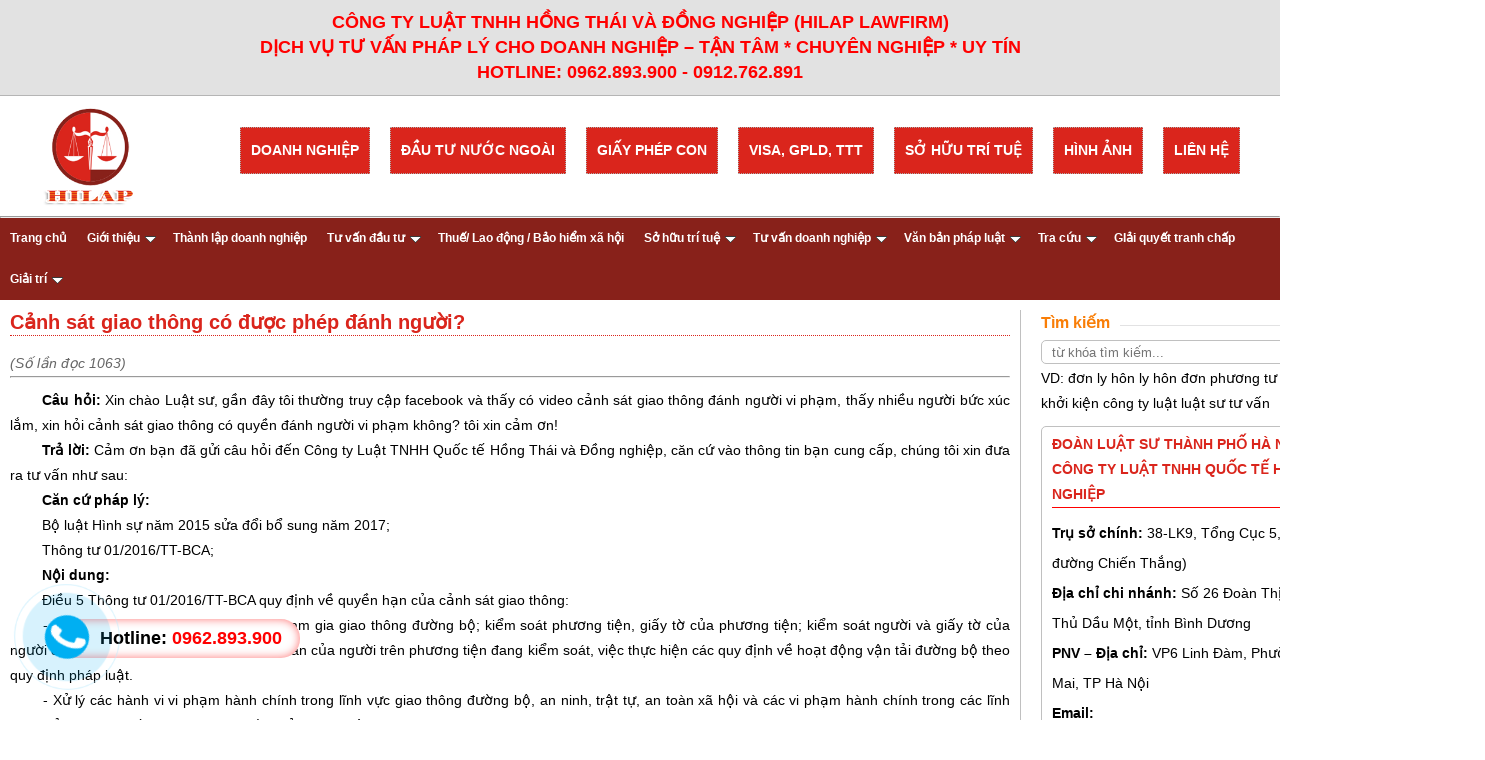

--- FILE ---
content_type: text/html; charset=utf-8
request_url: http://dangkythanhlapdoanhnghiep.com/tin-chi-tiet/51880/Canh-sat-giao-thong-co-duoc-phep-danh-nguoi.aspx
body_size: 109559
content:

<!DOCTYPE html PUBLIC "-//W3C//DTD XHTML 1.0 Transitional//EN" "http://www.w3.org/TR/xhtml1/DTD/xhtml1-transitional.dtd">
<html xmlns="http://www.w3.org/1999/xhtml">
    <head id="Head1"><link href="../../App_Themes/Default/Default.css" type="text/css" rel="stylesheet" /><link rel="SHORTCUT ICON" href="/Images/star.png" /><link rel="stylesheet" type="text/css" href="/css/jqueryslidemenu.css" /><link rel="stylesheet" type="text/css" href="/css/detail.css?v=nkso1.11" />
        <!--[if lte IE 7]>
        <style type="text/css">
        html .jqueryslidemenu{height: 1%;} /*Holly Hack for IE7 and below*/
        </style>
        <![endif]-->
        <script type="text/javascript" src="/js/Fade/jquery.min.js"></script>
        <script type="text/javascript" src="/js/jqueryslidemenu.js"></script>
        <link rel="stylesheet" href="/css/form.css?v=nkso1.11" type="text/css" /><link rel="stylesheet" href="/css/layout.css?v=nkso1.11" type="text/css" /><link rel="stylesheet" href="/css/phone.css?v=nkso1.11" type="text/css" /><meta name="description" content="CÔNG TY LUẬT TNHH QUỐC TẾ HỒNG THÁI VÀ ĐỒNG NGHIỆP TRÂN TRỌNG!" /><meta name="keywords" content="Cảnh sát giao thông có được phép đánh người?" /><title>
	Công ty luật Quốc Tế Hồng Thái và Đồng Nghiệp - Cảnh sát giao thông có được phép đánh người?
</title></head>
    <body id="top">
        <form method="post" action="./Canh-sat-giao-thong-co-duoc-phep-danh-nguoi.aspx" id="form1">
<div class="aspNetHidden">
<input type="hidden" name="__EVENTTARGET" id="__EVENTTARGET" value="" />
<input type="hidden" name="__EVENTARGUMENT" id="__EVENTARGUMENT" value="" />
<input type="hidden" name="__VIEWSTATE" id="__VIEWSTATE" value="/[base64]/[base64]/[base64]/[base64]/[base64]/[base64]/[base64]/[base64]/biBwaMawxqFuZyB0aeG7h24sIG5nxrDhu51pIMSRaeG7gXUga2hp4buDbiBwaMawxqFuZyB0aeG7h24gaG/hurdjIG5o4buvbmcgbmfGsOG7nWkgdHLDqm4gcGjGsMahbmcgdGnhu4duIGtoaSBjw7MgaMOgbmggdmkgdmkgcGjhuqFtIHBow6FwIGx14bqtdCwgZ2nhuqV5IHThu50gbGnDqm4gcXVhbiDEkeG6v24gaG/[base64]/[base64]/huqFuIMSRxrDhu51uZyBuaOG6pXQgxJHhu4tuaCwgcGjDom4gbOG6oWkgbHXhu5NuZywgcGjDom4gbOG6oWkgdHV54bq/biB2w6AgbsahaSB04bqhbSBk4burbmcgcGjGsMahbmcgdGnhu4duLCDEkeG7lyBwaMawxqFuZyB0aeG7h24ga2hpIHjhuqN5IHJhIMO5biB04bqvYyBnaWFvIHRow7RuZyBob+G6t2MgY8OzIHnDqnUgY+G6p3UgY+G6p24gdGhp4bq/dCBraMOhYyB24buBIGLhuqNvIMSR4bqjbSBhbiBuaW5oLCB0cuG6rXQgdOG7sSwgYW4gdG/[base64]/[base64]/[base64]/[base64]/dCB0cmFuaCBjaOG6pXAgduG7gSBjaOG7qW5nIGtob8OhbiA/[base64]/[base64]/dCB0cmFuaCBjaOG6pXAgduG7gSBjaOG7qW5nIGtob8OhbiA/[base64]/[base64]/[base64]/IHRodSBuaOG6rXAgZG9hbmggbmdoaeG7h3AgdOG7qyBuZ8OgeQ0KMS8xMC8yMDI1LiDEkOG7gyBnacO6cCBjw6FjIGRvYW5oIG5naGnhu4dwIHRyw6FuaCBn4bq3cCBwaOG6o2kgbmjhu69uZyBzYWkgc8OzdCB0cm9uZyBxdcOhDQp0csOsbmggdMOtbmggdGh14bq/[base64]/EjA0OjU2IHwgMjMvMDcvMjAyNYQBICBRdXkgxJHhu4tuaCBt4bubaSB24buBIHBoxrDGoW5nIHBow6FwIHTDrW5oIHRodeG6vyB0aHUgbmjhuq1wIGRvYW5oIG5naGnhu4dwIHRyb25nIEx14bqtdA0KdGh14bq/[base64]/[base64]/[base64]/huqF0IMSR4buZbmcgdGhlbyBsdeG6rXQgY2h1ecOqbiBuZ8Ogbmggc+G6vQ0KcGjhuqNpIHRp4bq/[base64]/[base64]/[base64]/DoW4gdGhlbyBxdXkgxJHhu4tuaCBoaeG7h24gaMOgbmiKAUPDoWMgaMOgbmggdmkgYuG7iyBuZ2hpw6ptIGPhuqVtIHRyb25nIGhv4bqhdCDEkeG7mW5nIHbhu4EgY2jhu6luZyBraG/[base64]/[base64]/[base64]/[base64]/[base64]/hu5pDIE5HT8OASXBOR0jhu4ogxJDhu4pOSCA3MC8yMDIzL07EkC1DUCBUSOG7piBU4bukQyBD4bqkUCBHSeG6pFkgUEjDiVAgTEFPIMSQ4buYTkcgQ0hPIE5Hxq/[base64]" />
</div>

<script type="text/javascript">
//<![CDATA[
var theForm = document.forms['form1'];
if (!theForm) {
    theForm = document.form1;
}
function __doPostBack(eventTarget, eventArgument) {
    if (!theForm.onsubmit || (theForm.onsubmit() != false)) {
        theForm.__EVENTTARGET.value = eventTarget;
        theForm.__EVENTARGUMENT.value = eventArgument;
        theForm.submit();
    }
}
//]]>
</script>


<script src="/WebResource.axd?d=_PUEv05L_JI5Q_QLcrPybPyjScOXBcLgYrQp5ep7k7xNo-mQ9VuLoyL_w01a-05E--QpSOsY8D_1e6vlC8IuzU3zNVBMqJs8GMSRehocB1U1&amp;t=637639183683537338" type="text/javascript"></script>


<script src="/ScriptResource.axd?d=HZ49HRo_rMTAP5SMkw0AG6CU57337YoJrwSkdSLNRgTM1F8SBjpOamoFGj0H8D8rHhL2PIzdzO4k13kyEDFYGZI9_REVRpVuAnpqg-zZaFQVOzNDIZvLolKDUv-r-pmiPeqn-LxUwDENKz_Cz8VydhLCEqHkzVXfkBB4mCSB0OHFADh8X-LzNKJe7-ctqq9X0&amp;t=1156b909" type="text/javascript"></script>
<script type="text/javascript">
//<![CDATA[
if (typeof(Sys) === 'undefined') throw new Error('ASP.NET Ajax client-side framework failed to load.');
//]]>
</script>

<script src="/ScriptResource.axd?d=tApz8aSISWJKzggN9JDNYHGaNOW37ondGOjBNNssqE9TUOGzlyi0PCPmAS_sl6A2icp4SVOtt2rSat_-U2oyiifKhk6DRSEcNNSHddkIqtT_4CvoSzdk-xt5jKLUp3grXdLpd3hgLgB7G-iHCJX5tr05JAT0kXuTg1Rc_FG8yJLqT0dejEugeBtJdVdjMwLZ0&amp;t=1156b909" type="text/javascript"></script>
<script src="/ScriptResource.axd?d=UPp2DQgOhVumfBjvuZfxftwTgV-MOKa7_NPDq3bfAEeB5KWihNzOXjqGoANUBEhTAgK2diBg2tPQNQkLFFqcB9Q4jfIEhIn_-aOTfgFyVRfnSviHNoKe6LRSgqXwwICaz6gcuQCqOkiKWjaaZm5tq5Ucm4FBJDPllWMM5DPJC2M1&amp;t=2e070b50" type="text/javascript"></script>
<script src="/ScriptResource.axd?d=SPS8oEZaAHk22m04Vg5yaRg4Xxqwpkpj3sVnda_zjZFuEyU7xe9EmdGWShvZrsj1nkSA-eGyjJ_ZEwoYaaPB27ht1raCnNT2oTT1gU-nmu5AmzqIM6V7XU96KLKNu_C17qh_9HSWNkb5O4vkYofYeu4L-hinTvlFXPXmCwyHZWU1&amp;t=2e070b50" type="text/javascript"></script>
<div class="aspNetHidden">

	<input type="hidden" name="__VIEWSTATEGENERATOR" id="__VIEWSTATEGENERATOR" value="C970ACA5" />
	<input type="hidden" name="__EVENTVALIDATION" id="__EVENTVALIDATION" value="/wEdAAQnOngm0/YYtusP/i/vxulKovPejZE4nU0GNXhB4LWsUQZGrY2wH99HQY1h8ZuQitihqACpBnWGWUYz0ekzKya/DvehR2buI+MFo554TK/WoeAY1rB0O+m69asDebfFLyU=" />
</div>
            <script type="text/javascript">
//<![CDATA[
Sys.WebForms.PageRequestManager._initialize('ctl00$ScriptManager1', 'form1', [], [], [], 90, 'ctl00');
//]]>
</script>

            <div style="position:fixed;left: -20px;bottom:20px;width:150px;height:150px;z-index: 999999;">
                <div class="divSDT_L"><span style="color:#000">Hotline:</span> 0962.893.900</div>
                <div class="phonering-alo-phone phonering-alo-green phonering-alo-show" id="phonering-alo-phoneIcon">
                    <div class="phonering-alo-ph-circle"></div>
                    <div class="phonering-alo-ph-circle-fill"></div>
                    <a href="tel:0962893900" class="pps-btn-img">
                        <div class="phonering-alo-ph-img-circle"></div>
                    </a>
                </div>
            </div>
            <div class="divSloganTop">            
                CÔNG TY LUẬT TNHH HỒNG THÁI VÀ ĐỒNG NGHIỆP (HILAP LAWFIRM)
                <br />
                DỊCH VỤ TƯ VẤN PHÁP LÝ CHO DOANH NGHIỆP – TẬN TÂM * CHUYÊN NGHIỆP * UY TÍN
                <br />
                HOTLINE: 0962.893.900 - 0912.762.891
            </div>
            <div style="background-color: #fff !important;">
                <div id="divHeader">            
                    <div style="width:1200px;margin:0 auto">
                        <table border="0" cellpadding="0" cellspacing="0" width="100%">
                            <tr>
                                <td style="width:200px;padding-top: 10px;">
                                    <a href="/home_page.aspx"><img src="/images/logo.png" height="100px" /></a>                                                       
                                </td>
                                <td>
                                    <div class="divNhaccu" style="margin-right:0px">
                                        <a href="/Contact/Contact.aspx">LIÊN HỆ</a>
                                    </div>
                                    <div class="divNhaccu">
                                        <a href="/Picture/1/thu-vien-anh.aspx">HÌNH ẢNH</a>
                                    </div> 
                                     <div class="divNhaccu">
                                        <a href="/Info/22/So-huu-tri-tue.aspx">SỞ HỮU TRÍ TUỆ</a>
                                    </div>                                     
                                    <div class="divNhaccu">
                                        <a href="#">VISA, GPLD, TTT</a>
                                    </div>
                                    <div class="divNhaccu">
                                        <a href="/Info/6/Tu-van-doanh-nghiep.aspx">GIẤY PHÉP CON</a>
                                    </div>
                                    <div class="divNhaccu">
                                        <a href="/Info/23/Tu-van-dau-tu.aspx">ĐẦU TƯ NƯỚC NGOÀI</a>
                                    </div>
                                    <div class="divNhaccu">
                                        <a href="/Info/30/Thanh-lap-doanh-nghiep.aspx">DOANH NGHIỆP</a>                                                
                                    </div>	                             
                                </td>                                  
                            </tr>                   
                        </table>       
                    </div>          
                    <div style="padding-top:10px;text-align:right">                        
                        <hr />
                        <div id="myslidemenu" class="jqueryslidemenu">
                            <ul>
                                <li><a href="/trang-chu.aspx">Trang chủ</a></li><li><a href="/Info/1/Gioi-thieu.aspx">Giới thiệu</a><ul><li><a href="/Info/1/12/Lich-su-hinh-thanh.aspx">Lịch sử hình thành</a></li><li><a href="/Info/1/21/Chinh-sach-cong-ty.aspx">Chính sách công ty</a></li><li><a href="/Info/1/22/Thu-moi-hop-tac.aspx">Thư mời hợp tác</a></li><li><a href="/Info/1/33/Muc-tieu-hoat-dong.aspx">Mục tiêu hoạt động</a></li><li><a href="/Info/1/48/Thu-chuc-mung.aspx">Thư chúc mừng</a></li><li><a href="/Info/1/61/Van-ban-phap-luat-tieng-anh.aspx">Văn bản pháp luật tiếng anh</a></li><li><a href="/Info/1/65/Dang-ky-cac-quyen-SHTT-khac.aspx">Đăng ký các quyền SHTT khác</a></li><li><a href="/Info/1/70/Thanh-lap-doanh-nghiep.aspx">Thành lập doanh nghiệp</a></li><li><a href="/Info/1/71/.aspx"></a></li><li><a href="/Info/1/73/TUYEN-DUNG.aspx">TUYỂN DỤNG</a></li></ul></li><li><a href="/Info/30/Thanh-lap-doanh-nghiep.aspx">Thành lập doanh nghiệp</a></li><li><a href="/Info/23/Tu-van-dau-tu.aspx">Tư vấn đầu tư</a><ul><li><a href="/Info/23/49/Thay-doi-noi-dung-dang-ky-doanh-nghiep.aspx">Thay đổi nội dung đăng ký doanh nghiệp</a></li><li><a href="/Info/23/67/Thanh-lap-doanh-nghiep.aspx">Thành lập doanh nghiệp</a></li><li><a href="/Info/23/68/Dau-tu-nuoc-ngoai.aspx">Đầu tư nước ngoài</a></li></ul></li><li><a href="/Info/27/Thue--Lao-dong---Bao-hiem-xa-hoi.aspx">Thuế/ Lao động / Bảo hiểm xã hội</a></li><li><a href="/Info/22/So-huu-tri-tue.aspx">Sở hữu trí tuệ</a><ul><li><a href="/Info/22/54/Dang-ky-nhan-hieu.aspx">Đăng ký nhãn hiệu</a></li><li><a href="/Info/22/63/Dang-ky-ban-quyen-tac-gia.aspx">Đăng ký bản quyền tác giả</a></li></ul></li><li><a href="/Info/6/Tu-van-doanh-nghiep.aspx">Tư vấn doanh nghiệp</a><ul><li><a href="/Info/6/1/Dich-vu-ke-toan.aspx">Dịch vụ kế toán</a></li><li><a href="/Info/6/13/Khac-dau.aspx">Khắc dấu</a></li><li><a href="/Info/6/17/Tu-van-phap-luat-dan-su.aspx">Tư vấn pháp luật dân sự</a></li><li><a href="/Info/6/19/In-hoa-don.aspx">In hóa đơn</a></li><li><a href="/Info/6/36/Cap-giay-phep-kinh-doanh.aspx">Cấp giấy phép kinh doanh</a></li><li><a href="/Info/6/47/Cong-bo.aspx">Công bố</a></li><li><a href="/Info/6/69/Soan-thao-hop-dong.aspx">Soạn thảo hợp đồng</a></li></ul></li><li><a href="/Info/28/Van-ban-phap-luat.aspx">Văn bản pháp luật</a><ul><li><a href="/Info/28/30/Van-ban-tieng-Viet.aspx">Văn bản tiếng Việt</a></li><li><a href="/Info/28/51/Van-ban-tieng-anh.aspx">Văn bản tiếng anh</a></li><li><a href="/Info/28/60/Van-ban-phap-luat-tieng-viet.aspx">Văn bản pháp luật tiếng việt</a></li><li><a href="/Info/28/62/Van-ban-phap-luat-tieng-anh.aspx">Văn bản pháp luật tiếng anh</a></li><li><a href="/Info/28/72/Tu-sach-dien-tu.aspx">Tủ sách điện tử</a></li></ul></li><li><a href="/Info/7/Tra-cuu-.aspx">Tra cứu </a><ul><li><a href="/Info/7/34/Ban-tin-phap-luat.aspx">Bản tin pháp luật</a></li><li><a href="/Info/7/64/An-le--Ban-an--quyet-dinh-cua-Toa-an.aspx">Án lệ; Bản án, quyết định của Tòa án</a></li></ul></li><li><a href="/Info/25/GIai-quyet-tranh-chap-.aspx">GIải quyết tranh chấp </a></li><li><a href="/Info/26/Giai-tri.aspx">Giải trí</a><ul><li><a href="/Info/26/52/Tho-van-Luat-su.aspx">Thơ văn Luật sư</a></li><li><a href="/Info/26/53/Tan-man-va-binh-luan.aspx">Tản mạn và bình luận</a></li></ul></li>                    
                            </ul>
                            <br style="clear: left" />
                        </div>
                        
                        
                    </div>           
                </div>            
                <div class="wrapper col4">
                  <div id="container" style="padding:0px 10px 0px 10px">
                     <table width="100%" cellpadding="0" cellspacing="0" style="margin-top:10px">
                        <tr>
                            <td valign="top" style="border-right: solid 1px silver;padding-right: 10px;">
                                
    <style>
        #noidung {
            padding: 10px 0;
            font-size: 14px;
            font-family:Arial;
            color:#000 !important;
        }
        #noidung img{
            width:100% !important;
            height:auto !important;
        }
        .mucluc{
            background-color: #f1f1f1;
            padding: 10px 10px 10px 20px;
            border: solid 1px #fbb331;
            border-radius: 25px;
            margin-bottom: 20px;
            width: 60%;
        }
        #tableofcontents
        {
        	border-top: solid 1px #c1c1c1;
        }
        h1 {
            font-size: 18px;
            font-weight: bold !important;
        }
        h2 {
            font-size: 16px;
            font-weight: bold !important;
        }
        h3 {
            font-size: 15px;
            font-weight: bold !important;
        }
        .divTuvan{
            background-color: #da251c;
            text-align: center;
            font-size: 18px;
            color: #fff;
            padding: 5px;
            border-radius: 25px;
            cursor: pointer;
        }
        .ratingStar {
            font-size: 0pt;
            width: 30px;
            height: 30px;
            margin: 5px;
            padding: 5px;
            cursor: pointer;
            display: block;
            background-repeat: no-repeat;
        }

        .filledRatingStar {
            background-image: url(/Images/Stars/FilledStar.png);
        }

        .emptyRatingStar {
            background-image: url(/Images/Stars/EmptyStar.png);
        }

        .savedRatingStar {
            background-image: url(/Images/Stars/SavedStar.png);
        }
        #ContentPlaceMain_RatingInfo
        {
        	float:right;
        }        
    </style>
    <h1 style="font-size: 20px;padding-bottom: 0px;">Cảnh sát giao thông có được phép đánh người?</h1>
    <i style="color:#666">(Số lần đọc 1063)</i> 
    <hr /> 
    <div id="noidung" style="margin-bottom:20px;">
        <span id="ContentPlaceMain_lblMota" style="font-weight:bold;"></span>
        
        <div style="text-align: justify;"><span class="Apple-tab-span" style="white-space:pre">	</span><b>Câu hỏi:</b> Xin chào Luật sư, gần đây tôi thường truy cập facebook và thấy có video cảnh sát giao thông đánh người vi phạm, thấy nhiều người bức xúc lắm, xin hỏi cảnh sát giao thông có quyền đánh người vi phạm không? tôi xin cảm ơn!</div><div style="text-align: justify;"><span class="Apple-tab-span" style="white-space:pre">	</span><b>Trả lời:</b> Cảm ơn bạn đã gửi câu hỏi đến Công ty Luật TNHH Quốc tế Hồng Thái và Đồng nghiệp, căn cứ vào thông tin bạn cung cấp, chúng tôi xin đưa ra tư vấn như sau:</div><div style="text-align: justify;"><span class="Apple-tab-span" style="white-space:pre">	</span><b>Căn cứ pháp lý:</b></div><div style="text-align: justify;"><span class="Apple-tab-span" style="white-space:pre">	</span><a href="http://www.luathongthai.com/trang-chu.aspx">Bộ luật Hình sự năm 2015 sửa đổi bổ sung năm 2017</a>;</div><div style="text-align: justify;"><span class="Apple-tab-span" style="white-space:pre">	</span><a href="/home_page.aspx">Thông tư 01/2016/TT-BCA</a>;</div><div style="text-align: justify;"><span class="Apple-tab-span" style="white-space:pre">	</span><b>Nội dung:</b></div><div style="text-align: justify;"><span class="Apple-tab-span" style="white-space:pre">	</span>Điều 5 Thông tư 01/2016/TT-BCA quy định về quyền hạn của cảnh sát giao thông:</div><div style="text-align: justify; "><span class="Apple-tab-span" style="white-space:pre">	</span>- Được dừng các phương tiện đang tham gia giao thông đường bộ; kiểm soát phương tiện, giấy tờ của phương tiện; kiểm soát người và giấy tờ của người điều khiển phương tiện, giấy tờ tùy thân của người trên phương tiện đang kiểm soát, việc thực hiện các quy định về hoạt động vận tải đường bộ theo quy định pháp luật.</div><div style="text-align: justify; "><span class="Apple-tab-span" style="white-space:pre">	</span>- Xử lý các hành vi vi phạm hành chính trong lĩnh vực giao thông đường bộ, an ninh, trật tự, an toàn xã hội và các vi phạm hành chính trong các lĩnh vực quản lý Nhà nước khác theo quy định của pháp luật.</div><div style="text-align: justify; "><span class="Apple-tab-span" style="white-space:pre">	</span>- Được áp dụng các biện pháp ngăn chặn và bảo đảm cho việc xử lý vi phạm hành chính theo quy định của pháp luật; tạm giữ giấy phép lái xe, giấy đăng ký xe và giấy tờ khác có liên quan đến phương tiện, người điều khiển phương tiện hoặc những người trên phương tiện khi có hành vi vi phạm pháp luật, giấy tờ liên quan đến hoạt động vận tải để bảo đảm cho việc thi hành quyết định xử phạt vi phạm hành chính theo quy định của pháp luật.</div><div style="text-align: justify; "><span class="Apple-tab-span" style="white-space:pre">	</span>- Được yêu cầu cơ quan, đơn vị, tổ chức, cá nhân phối hợp, hỗ trợ giải quyết tai nạn giao thông; ùn tắc, cản trở giao thông hoặc trường hợp khác gây mất trật tự, an toàn giao thông.</div><div style="text-align: justify; "><span class="Apple-tab-span" style="white-space:pre">	</span>- Được sử dụng vũ khí, công cụ hỗ trợ và phương tiện, thiết bị kỹ thuật nghiệp vụ theo quy định của pháp luật.</div><div style="text-align: justify; "><span class="Apple-tab-span" style="white-space:pre">	</span>- Được trưng dụng các loại phương tiện giao thông; phương tiện thông tin liên lạc; các phương tiện, thiết bị kỹ thuật khác của cơ quan, tổ chức, cá nhân và người điều khiển, sử dụng các phương tiện, thiết bị đó theo quy định của pháp luật.</div><div style="text-align: justify; "><span class="Apple-tab-span" style="white-space:pre">	</span>- Tạm thời đình chỉ người và phương tiện đi lại ở một số đoạn đường nhất định, phân lại luồng, phân lại tuyến và nơi tạm dừng phương tiện, đỗ phương tiện khi xảy ra ùn tắc giao thông hoặc có yêu cầu cần thiết khác về bảo đảm an ninh, trật tự, an toàn xã hội.</div><div style="text-align: justify; "><span class="Apple-tab-span" style="white-space:pre">	</span>- Thực hiện các quyền hạn khác theo quy định của pháp luật.</div><div style="text-align: center;"><img src="/Upload/Luathongthai-dau-tu-nuoc-ngoai.jpg" alt="Luathongthai-dau-tu-nuoc-ngoai.jpg"></div><div style="text-align: center;"><br></div><div style="text-align: justify; "><span class="Apple-tab-span" style="white-space:pre">	</span><b>Như vậy</b>, về cơ bản cảnh sát giao thông không có quyền đánh người vi phạm, tuy nhiên, cảnh sát giao thông có thể dùng vũ lực khi người vi phạm chống đối và có hành vi gây nguy hại đến sức khỏe, tính mạng và đe dọa đến lợi ích xã hội trong trường hợp áp dụng các biện pháp ngăn chặn và bảo đảm cho việc xử lý vi phạm hành chính theo quy định của pháp luật và phải ngừng ngay hành vi sử dụng vũ lực đó khi đã ngăn chặn được hành vi chống đối hoặc đe dọa gây nguy hại.</div><div style="text-align: justify; "><span class="Apple-tab-span" style="white-space:pre">	</span>Trong trường hợp hành vi sử dụng vũ lực đủ điều kiện cấu thành tội phạm thì có thể bị truy cứu trách nhiệm hình sự theo quy định tại Bộ luật Hình sự năm 2015 sửa đổi bổ sung năm 2017.</div><div style="text-align: justify; "><span class="Apple-tab-span" style="white-space:pre">	</span>Trên đây là tư vấn của chúng tôi về vấn đề của bạn, mọi thắc mắc vui lòng liên hệ <b><font color="#ff0000">1900.6248</font></b>, xin cảm ơn!</div><div style="text-align: justify; "><div style="margin: 0px; padding: 0px; font-family: 'Open Sans', serif; font-size: 14px; line-height: 23px; text-align: start;"><font color="#800080" style="margin: 0px; padding: 0px;"><span class="Apple-tab-span" style="white-space:pre">	</span>CÔNG TY LUẬT TNHH QUỐC TẾ HỒNG THÁI VÀ ĐỒNG NGHIỆP TRÂN TRỌNG!</font></div><div style="margin: 0px; padding: 0px; font-family: 'Open Sans', serif; font-size: 14px; line-height: 23px; text-align: start;"><span class="Apple-tab-span" style="white-space:pre">	</span>Để có ý kiến tư vấn chính xác và cụ thể hơn, Quý vị vui lòng liên hệ với các Luật sư chuyên gia của Công ty Luật TNHH Quốc tế Hồng Thái và Đồng Nghiệp qua Tổng đài tư vấn pháp luật&nbsp;<font size="4" color="#ff0000" style="margin: 0px; padding: 0px;"><b style="margin: 0px; padding: 0px;">19006248</b></font>&nbsp;hoặc E-mail:&nbsp;<font color="#0000ff" size="4" style="margin: 0px; padding: 0px;">luathongthai@gmail.com</font></div><div style="margin: 0px; padding: 0px; font-family: 'Open Sans', serif; font-size: 14px; line-height: 23px; text-align: start;"><span class="Apple-tab-span" style="white-space:pre">	</span>Trụ sở chính:&nbsp;</div><div style="margin: 0px; padding: 0px; font-family: 'Open Sans', serif; font-size: 14px; line-height: 23px; text-align: start;"><span class="Apple-tab-span" style="white-space:pre">	</span>LK9-38 Tổng cục 5, Tân Triều, Hà Nội (cuối đường Chiến Thắng, Thanh Xuân)</div><div style="margin: 0px; padding: 0px; font-family: 'Open Sans', serif; font-size: 14px; line-height: 23px; text-align: start;"><br style="margin: 0px; padding: 0px;"></div><div style="margin: 0px; padding: 0px; font-family: 'Open Sans', serif; font-size: 14px; line-height: 23px; text-align: start;">Có thể bạn quan tâm:</div><div style="margin: 0px; padding: 0px; font-family: 'Open Sans', serif; font-size: 14px; line-height: 23px; text-align: start;"><table id="ContentPlaceMain_dataListOther" cellspacing="0" style="margin: 0px; padding: 0px; color: rgb(0, 0, 0); font-size: 14px; width: 1000px; border-collapse: collapse;"><tbody style="margin: 0px; padding: 0px;"><tr style="margin: 0px; padding: 0px;"><td align="justify" valign="top" style="margin: 0px; padding: 0px;"><div class="leftThumb" style="margin: 0px; padding: 0px 5px 0px 0px; float: left;"><div class="thumbNews" style="margin: 0px; padding: 5px; border: 1px solid silver; text-align: center; vertical-align: middle; border-radius: 5px;"><a id="ContentPlaceMain_dataListOther_hplImages_0" title="Đặc điểm pháp lý của hợp đồng mua bán hàng hóa ?" href="/Info/25/25/1485/Dac-diem-phap-ly-cua-hop-dong-mua-ban-hang-hoa-.aspx" style="margin: 0px; padding: 0px; outline: none; text-decoration: none; color: rgb(218, 37, 28);"><img border="0" width="120px" height="90" src="/NewsData/050218102039.jpg" style="margin: 0px; padding: 0px; border: 0px; max-width: 720px; height: auto !important;"></a></div></div><a id="ContentPlaceMain_dataListOther_hplNews_0" title="Đặc điểm pháp lý của hợp đồng mua bán hàng hóa ?" href="/Info/25/25/1485/Dac-diem-phap-ly-cua-hop-dong-mua-ban-hang-hoa-.aspx" style="margin: 0px; padding: 0px; outline: none; text-decoration: none; color: rgb(136, 33, 26);"><b style="margin: 0px; padding: 0px;">Đặc điểm pháp lý của hợp đồng mua bán hàng hóa ?</b>&nbsp;<span id="ContentPlaceMain_dataListOther_lblTime_0" class="lblDateTime" style="margin: 0px; padding: 0px;">(10:20 | 05/02/2018)</span></a><br style="margin: 0px; padding: 0px;"></td></tr><tr style="margin: 0px; padding: 0px;"><td align="justify" valign="top" style="margin: 0px; padding: 0px;"><div style="margin: 0px; padding: 0px; height: 10px;"></div><div class="leftThumb" style="margin: 0px; padding: 0px 5px 0px 0px; float: left;"><div class="thumbNews" style="margin: 0px; padding: 5px; border: 1px solid silver; text-align: center; vertical-align: middle; border-radius: 5px;"><a id="ContentPlaceMain_dataListOther_hplImages_1" title="Phạm vi điều chỉnh của luật thương mại ?" href="/Info/25/25/1484/Pham-vi-dieu-chinh-cua-luat-thuong-mai-.aspx" style="margin: 0px; padding: 0px; outline: none; text-decoration: none; color: rgb(136, 33, 26);"><img border="0" width="120px" height="90" src="/NewsData/050218101233.jpg" style="margin: 0px; padding: 0px; border: 0px; max-width: 720px; height: auto !important;"></a></div></div><a id="ContentPlaceMain_dataListOther_hplNews_1" title="Phạm vi điều chỉnh của luật thương mại ?" href="/Info/25/25/1484/Pham-vi-dieu-chinh-cua-luat-thuong-mai-.aspx" style="margin: 0px; padding: 0px; outline: none; text-decoration: none; color: rgb(136, 33, 26);"><b style="margin: 0px; padding: 0px;">Phạm vi điều chỉnh của luật thương mại ?</b>&nbsp;<span id="ContentPlaceMain_dataListOther_lblTime_1" class="lblDateTime" style="margin: 0px; padding: 0px;">(10:12 | 05/02/2018)</span></a><br style="margin: 0px; padding: 0px;"></td></tr><tr style="margin: 0px; padding: 0px;"><td align="justify" valign="top" style="margin: 0px; padding: 0px;"><div style="margin: 0px; padding: 0px; height: 10px;"></div><div class="leftThumb" style="margin: 0px; padding: 0px 5px 0px 0px; float: left;"><div class="thumbNews" style="margin: 0px; padding: 5px; border: 1px solid silver; text-align: center; vertical-align: middle; border-radius: 5px;"><a id="ContentPlaceMain_dataListOther_hplImages_2" title="Giải quyết tranh chấp về chứng khoán ?" href="/Info/25/25/1483/Giai-quyet-tranh-chap-ve-chung-khoan-.aspx" style="margin: 0px; padding: 0px; outline: none; text-decoration: none; color: rgb(136, 33, 26);"><img border="0" width="120px" height="90" src="/NewsData/050218100416.jpg" style="margin: 0px; padding: 0px; border: 0px; max-width: 720px; height: auto !important;"></a></div></div><a id="ContentPlaceMain_dataListOther_hplNews_2" title="Giải quyết tranh chấp về chứng khoán ?" href="/Info/25/25/1483/Giai-quyet-tranh-chap-ve-chung-khoan-.aspx" style="margin: 0px; padding: 0px; outline: none; text-decoration: none; color: rgb(136, 33, 26);"><b style="margin: 0px; padding: 0px;">Giải quyết tranh chấp về chứng khoán ?</b>&nbsp;<span id="ContentPlaceMain_dataListOther_lblTime_2" class="lblDateTime" style="margin: 0px; padding: 0px;">(10:04 | 05/02/2018)</span></a></td></tr></tbody></table></div></div> 
        <script type="text/javascript" src="/tableofcontents/toggle.js"></script>
        <script src="http://ajax.googleapis.com/ajax/libs/jquery/1.10.2/jquery.min.js"></script> 
        <script type="text/javascript" src="/tableofcontents/jquery.tableofcontents.js"></script> 
        <script type="text/javascript">
        $(document).ready(function() {
        $("#noidung").tableofcontents({
        id: "#tableofcontents"
        });      
        });
        </script>
        <script src="https://use.fontawesome.com/f75b492372.js"></script>                                     
    </div> 
    <p>
        
    </p>
    <div style="text-align:right">       
        <div id="ContentPlaceMain_RatingInfo">
	<input type="hidden" name="ctl00$ContentPlaceMain$RatingInfo_RatingExtender_ClientState" id="ContentPlaceMain_RatingInfo_RatingExtender_ClientState" value="0" />
        <a href="javascript:void(0)" id="ContentPlaceMain_RatingInfo_A" title="0" style="text-decoration:none"><span id="ContentPlaceMain_RatingInfo_Star_1" class="ratingStar emptyRatingStar" style="float:left;">&nbsp;</span><span id="ContentPlaceMain_RatingInfo_Star_2" class="ratingStar emptyRatingStar" style="float:left;">&nbsp;</span><span id="ContentPlaceMain_RatingInfo_Star_3" class="ratingStar emptyRatingStar" style="float:left;">&nbsp;</span><span id="ContentPlaceMain_RatingInfo_Star_4" class="ratingStar emptyRatingStar" style="float:left;">&nbsp;</span><span id="ContentPlaceMain_RatingInfo_Star_5" class="ratingStar emptyRatingStar" style="float:left;">&nbsp;</span></a>
</div>                
        <table width="100%">
            <tr>
                <td align="right">
                     <span id="ContentPlaceMain_LabelRating">Mời bạn đánh giá bài viết này!</span>
                </td>
            </tr>
        </table>       
        <script type="text/javascript"> 
           Sys.Application.add_load( 
               function() { 
                    $find("RatingBehaviorInfo").add_EndClientCallback( 
                        function(sender, e) { 
                             var result = e.get_CallbackResult();
                             var labelRating = $get('ContentPlaceMain_LabelRating');
                             if(result=="Cảm ơn bạn đã đánh giá nhiều lần bài viết này!")
                             {
                                alert(result);
                             }
                             else
                                labelRating.innerHTML = result;                               
                        } 
                    ); 
               } 
           ); 
        </script>         
    </div>    
    <table width="100%">                          
        <tr>
            <td style="width:33.33%">
                <div class="divTuvan" onclick="window.open('/contact/guithongtintuvan.aspx','new_window');">
                    <i class="fa fa-envelope"></i><span style="padding-left:10px">Đặt câu hỏi</span>
                </div>                
            </td>
            <td style="width:33.33%">
                <div class="divTuvan" onclick="window.open('/contact/baogiavuviec.aspx','new_window');">
                    <i class="fa fa-reply"></i><span style="padding-left:10px">Báo giá vụ việc</span>
                </div>                                                                       
            </td>
            <td style="width:33.33%"> 
                <div class="divTuvan" onclick="window.open('/contact/datlichhen.aspx','new_window');">
                    <i class="fa fa-calendar"></i><span style="padding-left:10px">Đặt lịch hẹn</span>
                </div>                                                                      
            </td>
        </tr>
    </table> 
    <div style="margin: 20px 0px 10px 0px;font-size:16px">
        <div class="orderlist"><span>Có thể bạn quan tâm?</span></div>
    </div>     
    <table id="ContentPlaceMain_dataListOther" cellspacing="0" style="width:100%;border-collapse:collapse;">
	<tr>
		<td class="elementList" align="justify" valign="top">
            <div class="leftThumb">
                <div class="thumbNews">
                    <a href='/tin-chi-tiet/343459/KE-KHAI-VON-DIEU-LE-KHI-THANH-LAP-DOANH-NGHIEP-NHU-THE-NAO-LA-HOP-LY.aspx' >                                    
                        <img border="0" width="150px" src="/NewsData/171025082718.png"></img>
                    </a>                    
                </div>
            </div>
            
            <a href='/tin-chi-tiet/343459/KE-KHAI-VON-DIEU-LE-KHI-THANH-LAP-DOANH-NGHIEP-NHU-THE-NAO-LA-HOP-LY.aspx' >                                    
                <b style="font-size: 20px;">KÊ KHAI VỐN ĐIỀU LỆ KHI THÀNH LẬP DOANH NGHIỆP NHƯ THẾ NÀO LÀ HỢP LÝ</b>            
            </a>
            <br />
            <span style="color: #da251c;">08:27 | 17/10/2025</span>
            <br />
               l       QUY ĐỊNH
VỀ VỐN ĐIỀU LỆ HIỆN NAY                                                               
        </td>
	</tr><tr>
		<td class="elementList" align="justify" valign="top">
            <div class="leftThumb">
                <div class="thumbNews">
                    <a href='/tin-chi-tiet/343453/HUONG-DAN-THANH-LY-TAI-SAN-KHI-GIAI-THE-DOANH-NGHIEP.aspx' >                                    
                        <img border="0" width="150px" src="/NewsData/300725090834.png"></img>
                    </a>                    
                </div>
            </div>
            
            <a href='/tin-chi-tiet/343453/HUONG-DAN-THANH-LY-TAI-SAN-KHI-GIAI-THE-DOANH-NGHIEP.aspx' >                                    
                <b style="font-size: 20px;">HƯỚNG DẪN THANH LÝ TÀI SẢN KHI GIẢI THỂ DOANH NGHIỆP</b>            
            </a>
            <br />
            <span style="color: #da251c;">09:08 | 30/07/2025</span>
            <br />
             Khi
tiến hành giải thể, doanh nghiệp cần thực hiện thủ tục thanh lý tài sản. Đây là
bước quan trọng nhằm xác định và xử lý toàn bộ giá trị tài sản còn lại, đảm bảo
việc thanh toán nghĩa vụ tài chính và phân chia tài sản đúng quy định. Theo
Luật Doanh nghiệp hiện hành và các quy định pháp luật...                                                           
        </td>
	</tr><tr>
		<td class="elementList" align="justify" valign="top">
            <div class="leftThumb">
                <div class="thumbNews">
                    <a href='/tin-chi-tiet/343452/Nguoi-dung-ten-ho-co-bi-truy-cuu-trach-nhiem-phap-ly-khi-cong-ty-vi-pham-phap-luat-khong.aspx' >                                    
                        <img border="0" width="150px" src="/NewsData/290725090051.png"></img>
                    </a>                    
                </div>
            </div>
            
            <a href='/tin-chi-tiet/343452/Nguoi-dung-ten-ho-co-bi-truy-cuu-trach-nhiem-phap-ly-khi-cong-ty-vi-pham-phap-luat-khong.aspx' >                                    
                <b style="font-size: 20px;">Người đứng tên hộ có bị truy cứu trách nhiệm pháp lý khi công ty vi phạm pháp luật không?</b>            
            </a>
            <br />
            <span style="color: #da251c;">09:00 | 29/07/2025</span>
            <br />
             Trong những năm gần đây, tình trạng
cá nhân “đứng tên hộ” trong hồ sơ thành lập doanh nghiệp ngày càng phổ biến tại
Việt Nam. Đây là hiện tượng một người đứng tên trên giấy phép kinh doanh, góp vốn,
thậm chí đảm nhận vị trí giám đốc, người đại diện theo pháp luật… nhưng thực tế
lại không sở hữu...                                                           
        </td>
	</tr><tr>
		<td class="elementList" align="justify" valign="top">
            <div class="leftThumb">
                <div class="thumbNews">
                    <a href='/tin-chi-tiet/343451/Cac-khoan-chi-duoc-tru-va-khong-duoc-tru-khi-tinh-thue-thu-nhap-doanh-nghiep-tu-ngay-1-10-2025.aspx' >                                    
                        <img border="0" width="150px" src="/NewsData/250725031739.png"></img>
                    </a>                    
                </div>
            </div>
            
            <a href='/tin-chi-tiet/343451/Cac-khoan-chi-duoc-tru-va-khong-duoc-tru-khi-tinh-thue-thu-nhap-doanh-nghiep-tu-ngay-1-10-2025.aspx' >                                    
                <b style="font-size: 20px;">Các khoản chi được trừ và không được trừ khi tính thuế thu nhập doanh nghiệp từ ngày 1/10/2025</b>            
            </a>
            <br />
            <span style="color: #da251c;">03:17 | 25/07/2025</span>
            <br />
              Ngày 14/6/2025, Quốc hội thông qua  Luật
Thuế thu nhập doanh nghiệp 2025  (Luật số 67/2025/QH15), trong đó có quy định
mới về những khoản chi được trừ khi xác định thuế thu nhập doanh nghiệp từ ngày
1/10/2025. Để giúp các doanh nghiệp tránh gặp phải những sai sót trong quá
trình tính thuế, bài...                                                           
        </td>
	</tr><tr>
		<td class="elementList" align="justify" valign="top">
            <div class="leftThumb">
                <div class="thumbNews">
                    <a href='/tin-chi-tiet/343450/Phuong-phap-tinh-thue-thu-nhap-doanh-nghiep-tu-ngay-1-10-2025-ra-sao.aspx' >                                    
                        <img border="0" width="150px" src="/NewsData/230725045606.png"></img>
                    </a>                    
                </div>
            </div>
            
            <a href='/tin-chi-tiet/343450/Phuong-phap-tinh-thue-thu-nhap-doanh-nghiep-tu-ngay-1-10-2025-ra-sao.aspx' >                                    
                <b style="font-size: 20px;">Phương pháp tính thuế thu nhập doanh nghiệp từ ngày 1/10/2025 ra sao?</b>            
            </a>
            <br />
            <span style="color: #da251c;">04:56 | 23/07/2025</span>
            <br />
              Quy định mới về phương pháp tính thuế thu nhập doanh nghiệp trong Luật
thuế thu nhập doanh nghiệp 2025                                                             
        </td>
	</tr><tr>
		<td class="elementList" align="justify" valign="top">
            <div class="leftThumb">
                <div class="thumbNews">
                    <a href='/tin-chi-tiet/343449/Co-dong-cong-ty-co-phan-co-duoc-rut-von-khong.aspx' >                                    
                        <img border="0" width="150px" src="/NewsData/180725103753.png"></img>
                    </a>                    
                </div>
            </div>
            
            <a href='/tin-chi-tiet/343449/Co-dong-cong-ty-co-phan-co-duoc-rut-von-khong.aspx' >                                    
                <b style="font-size: 20px;">Cổ đông công ty cổ phần có được rút vốn không?</b>            
            </a>
            <br />
            <span style="color: #da251c;">10:37 | 18/07/2025</span>
            <br />
             Căn
cứ quy định tại   Luật Doanh nghiệp 2020   đã được sửa đổi, bổ sung bởi   Luật
số 76/2025/QH15   (có hiệu lực từ 01/7/2025), chúng tôi xin cung cấp
thông tin pháp lý cụ thể như sau:                                                              
        </td>
	</tr><tr>
		<td class="elementList" align="justify" valign="top">
            <div class="leftThumb">
                <div class="thumbNews">
                    <a href='/tin-chi-tiet/343448/Tu-1-7-2025-cac-doanh-nghiep-phai-bat-buoc-tien-hanh-dinh-danh-to-chuc-de-co-the-truy-cap-thue-dien-tu.aspx' >                                    
                        <img border="0" width="150px" src="/NewsData/180725101813.png"></img>
                    </a>                    
                </div>
            </div>
            
            <a href='/tin-chi-tiet/343448/Tu-1-7-2025-cac-doanh-nghiep-phai-bat-buoc-tien-hanh-dinh-danh-to-chuc-de-co-the-truy-cap-thue-dien-tu.aspx' >                                    
                <b style="font-size: 20px;">Từ 1/7/2025 các doanh nghiệp phải bắt buộc tiến hành định danh tổ chức để có thể truy cập thuế điện tử?</b>            
            </a>
            <br />
            <span style="color: #da251c;">10:18 | 18/07/2025</span>
            <br />
                Khoản
4 Điều 40 Nghị định 69/2024/NĐ-CP     quy định như sau:        

   “    Tài khoản được tạo lập bởi Cổng dịch vụ công quốc gia,
hệ thống thông tin giải quyết thủ tục hành chính cấp bộ, cấp tỉnh cấp cho cơ
quan, tổ chức được sử dụng đến hết ngày 30 tháng 6 năm 2025.”                                                                
        </td>
	</tr><tr>
		<td class="elementList" align="justify" valign="top">
            <div class="leftThumb">
                <div class="thumbNews">
                    <a href='/tin-chi-tiet/343443/Thay-doi-co-dong-cua-cong-ty-co-phan-can-nhung-thu-tuc-gi.aspx' >                                    
                        <img border="0" width="150px" src="/NewsData/170725102149.png"></img>
                    </a>                    
                </div>
            </div>
            
            <a href='/tin-chi-tiet/343443/Thay-doi-co-dong-cua-cong-ty-co-phan-can-nhung-thu-tuc-gi.aspx' >                                    
                <b style="font-size: 20px;">Thay đổi cổ đông của công ty cổ phần cần những thủ tục gì?</b>            
            </a>
            <br />
            <span style="color: #da251c;">10:21 | 17/07/2025</span>
            <br />
               Trong suốt quá trình hoạt động, việc thay đổi cổ đông là một hiện
tượng phổ biến tại các công ty cổ phần, phản ánh sự linh hoạt trong chuyển nhượng
vốn, tái cấu trúc hoặc mở rộng quy mô đầu tư. Tuy nhiên, dù là thay đổi do chuyển
nhượng cổ phần, chia tách, hợp nhất hay lý do cá nhân của cổ...                                                           
        </td>
	</tr><tr>
		<td class="elementList" align="justify" valign="top">
            <div class="leftThumb">
                <div class="thumbNews">
                    <a href='/tin-chi-tiet/343441/Thu-tuc-rut-von-tai-Cong-ty-TNHH-2-thanh-vien-tro-len.aspx' >                                    
                        <img border="0" width="150px" src="/NewsData/160725033005.png"></img>
                    </a>                    
                </div>
            </div>
            
            <a href='/tin-chi-tiet/343441/Thu-tuc-rut-von-tai-Cong-ty-TNHH-2-thanh-vien-tro-len.aspx' >                                    
                <b style="font-size: 20px;">Thủ tục rút vốn tại Công ty TNHH 2 thành viên trở lên</b>            
            </a>
            <br />
            <span style="color: #da251c;">03:30 | 16/07/2025</span>
            <br />
             Theo quy định hiện hành ( Luật Doanh nghiệp 2020, sửa đổi 2025 ),  thành viên Công ty TNHH hai thành viên trở
lên không được tự ý rút vốn đã góp , trừ các trường hợp cụ thể sau:                                                              
        </td>
	</tr><tr>
		<td class="elementList" align="justify" valign="top">
            <div class="leftThumb">
                <div class="thumbNews">
                    <a href='/tin-chi-tiet/343440/Tu-01-7-2025--doanh-nghiep-phai-dang-ky-lai-con-dau-do-sap-nhap-dia-gioi-hanh-chinh.aspx' >                                    
                        <img border="0" width="150px" src="/NewsData/160725031830.png"></img>
                    </a>                    
                </div>
            </div>
            
            <a href='/tin-chi-tiet/343440/Tu-01-7-2025--doanh-nghiep-phai-dang-ky-lai-con-dau-do-sap-nhap-dia-gioi-hanh-chinh.aspx' >                                    
                <b style="font-size: 20px;">Từ 01/7/2025, doanh nghiệp phải đăng ký lại con dấu do sáp nhập địa giới hành chính</b>            
            </a>
            <br />
            <span style="color: #da251c;">03:18 | 16/07/2025</span>
            <br />
              Từ ngày 01/7/2025, nhiều
doanh nghiệp, chi nhánh, văn phòng đại diện hoạt động theo luật chuyên ngành sẽ
phải tiến hành đăng ký lại con dấu. Lý do xuất phát từ việc sáp nhập địa giới
hành chính cấp huyện, xã theo Nghị quyết của Quốc hội và các văn bản hướng dẫn
thi hành. Vậy đối tượng nào phải...                                                           
        </td>
	</tr>
</table>    

                            </td>
                            <td valign="top" style="padding-left:20px;padding-bottom:20px;width:450px">
                                <div class="orderlist"><span>Tìm kiếm</span></div>
                                <table cellpadding="0" cellspacing="0">
                                    <tr>               
                                        <td>
                                            <input name="ctl00$tbxSearch" type="text" id="tbxSearch" class="input-large cssTexboxSearchQuick boxSearch" placeholder="từ khóa tìm kiếm..." />							  							                
                                        </td>
                                        <td style="padding-left:4px">
                                            <input type="image" name="ctl00$lbnSearch" id="lbnSearch" src="../../Images/searchButton.png" style="height:28px;" />
                                        </td>
                                    </tr>
                                    <tr>
                                        <td colspan="2">
                                            VD: đơn ly hôn ly hôn đơn phương tư vấn luật tư vấn pháp luật đơn khởi kiện công ty luật luật sư tư vấn
                                        </td>
                                    </tr>
                                </table>
                                <div id="divContact" class="divTop" style="margin-bottom: 20px;margin-top:10px">                   
                                    <div style="color:#da251c;font-weight:bold;border-bottom: solid 1px red;">
                                        ĐOÀN LUẬT SƯ THÀNH PHỐ HÀ NỘI
                                        <br />
                                        CÔNG TY LUẬT TNHH QUỐC TẾ HỒNG THÁI VÀ ĐỒNG NGHIỆP
                                    </div>
                                    <div style="padding-top:10px;line-height: 30px;padding-bottom:20px">
                                        <b>Trụ sở chính:</b> 38-LK9, Tổng Cục 5, Tân Triều, Hà Nội (Cuối đường Chiến Thắng)
                                        <br />
                                        <b>Địa chỉ chi nhánh:</b> Số 26 Đoàn Thị Liên, phường Phú Lợi, TP. Thủ Dầu Một, tỉnh Bình Dương
                                        <br />
                                        <b>PNV – Địa chỉ:</b> VP6 Linh Đàm, Phường Hoàng Liệt, quận Hoàng Mai, TP Hà Nội
                                        <br />
                                        <b>Email:</b> luathongthai38@gmail.com/phongdoanhnghiep.hilap@gmail.com
                                        <br />
                                        <b>Hotline:</b> 0962.893.900 / 0912.762.891
                                        <br />
                                        <b>Đơn vị liên kết:</b>
                                        <br />
                                        - Viện Kinh tế Công nghệ Việt nam
                                        <br />
                                        - Công ty TNHH Thương mại và Dịch vụ Xuất Nhập khẩu HILAP
                                    </div>                               
                                </div>
                                <div>
                                    <div class="orderlist"><span>Tin nhiều người đọc</span></div>
                                    <table id="dataListOther" cellspacing="5" style="width:100%;">
	<tr>
		<td align="justify" valign="top">                           
                                            <div class="leftThumb">
                                                <div class="thumbNews">
                                                    <a href='/tin-chi-tiet/333251/ThS--LS-Nguyen-Thi-Hong-Lien---Nu-luat-su-tai-ba--nhiet-huyet.aspx' ToolTip='ThS. LS Nguyễn Thị Hồng Liên - Nữ luật sư tài ba, nhiệt huyết'>                                    
                                                        <img border="0" width="80px" src="/NewsData/300523034329.jpg"></img>
                                                    </a>                    
                                                </div>
                                            </div>                        
                                            <a href='/tin-chi-tiet/333251/ThS--LS-Nguyen-Thi-Hong-Lien---Nu-luat-su-tai-ba--nhiet-huyet.aspx' ToolTip='ThS. LS Nguyễn Thị Hồng Liên - Nữ luật sư tài ba, nhiệt huyết'>                                    
                                                ThS. LS Nguyễn Thị Hồng Liên - Nữ luật sư tài ba, nhiệt huyết                  
                                            </a>                                                  
                                        </td>
	</tr><tr>
		<td align="justify" valign="top">                           
                                            <div class="leftThumb">
                                                <div class="thumbNews">
                                                    <a href='/tin-chi-tiet/303051/Cac-hanh-vi-bi-nghiem-cam-trong-hoat-dong-ve-chung-khoan-va-thi-truong-chung-khoan-theo-quy-dinh-hien-hanh.aspx' ToolTip='Các hành vi bị nghiêm cấm trong hoạt động về chứng khoán và thị trường chứng khoán theo quy định hiện hành'>                                    
                                                        <img border="0" width="80px" src="/NewsData/"></img>
                                                    </a>                    
                                                </div>
                                            </div>                        
                                            <a href='/tin-chi-tiet/303051/Cac-hanh-vi-bi-nghiem-cam-trong-hoat-dong-ve-chung-khoan-va-thi-truong-chung-khoan-theo-quy-dinh-hien-hanh.aspx' ToolTip='Các hành vi bị nghiêm cấm trong hoạt động về chứng khoán và thị trường chứng khoán theo quy định hiện hành'>                                    
                                                Các hành vi bị nghiêm cấm trong hoạt động về chứng khoán và thị trường chứng khoán theo quy định hiện hành                  
                                            </a>                                                  
                                        </td>
	</tr><tr>
		<td align="justify" valign="top">                           
                                            <div class="leftThumb">
                                                <div class="thumbNews">
                                                    <a href='/tin-chi-tiet/333249/Mot-doanh-nghiep-co-the-thanh-lap-toi-da-bao-nhieu-chi-nhanh.aspx' ToolTip='Một doanh nghiệp có thể thành lập tối đa bao nhiêu chi nhánh?'>                                    
                                                        <img border="0" width="80px" src="/NewsData/290523042320.png"></img>
                                                    </a>                    
                                                </div>
                                            </div>                        
                                            <a href='/tin-chi-tiet/333249/Mot-doanh-nghiep-co-the-thanh-lap-toi-da-bao-nhieu-chi-nhanh.aspx' ToolTip='Một doanh nghiệp có thể thành lập tối đa bao nhiêu chi nhánh?'>                                    
                                                Một doanh nghiệp có thể thành lập tối đa bao nhiêu chi nhánh?                  
                                            </a>                                                  
                                        </td>
	</tr><tr>
		<td align="justify" valign="top">                           
                                            <div class="leftThumb">
                                                <div class="thumbNews">
                                                    <a href='/tin-chi-tiet/343392/Thu-tuc-thanh-lap-cong-ty-TNHH-hai-thanh-vien-tro-len-theo-quy-dinh-phap-luat-hien-hanh.aspx' ToolTip='Thủ tục thành lập công ty TNHH hai thành viên trở lên theo quy định pháp luật hiện hành'>                                    
                                                        <img border="0" width="80px" src="/NewsData/120324110445.png"></img>
                                                    </a>                    
                                                </div>
                                            </div>                        
                                            <a href='/tin-chi-tiet/343392/Thu-tuc-thanh-lap-cong-ty-TNHH-hai-thanh-vien-tro-len-theo-quy-dinh-phap-luat-hien-hanh.aspx' ToolTip='Thủ tục thành lập công ty TNHH hai thành viên trở lên theo quy định pháp luật hiện hành'>                                    
                                                Thủ tục thành lập công ty TNHH hai thành viên trở lên theo quy định pháp luật hiện hành                  
                                            </a>                                                  
                                        </td>
	</tr><tr>
		<td align="justify" valign="top">                           
                                            <div class="leftThumb">
                                                <div class="thumbNews">
                                                    <a href='/tin-chi-tiet/333373/Mo-shop-quan-ao-co-can-dang-ky-kinh-doanh-hay-khong.aspx' ToolTip='Mở shop quần áo có cần đăng ký kinh doanh hay không?'>                                    
                                                        <img border="0" width="80px" src="/NewsData/101123090232.png"></img>
                                                    </a>                    
                                                </div>
                                            </div>                        
                                            <a href='/tin-chi-tiet/333373/Mo-shop-quan-ao-co-can-dang-ky-kinh-doanh-hay-khong.aspx' ToolTip='Mở shop quần áo có cần đăng ký kinh doanh hay không?'>                                    
                                                Mở shop quần áo có cần đăng ký kinh doanh hay không?                  
                                            </a>                                                  
                                        </td>
	</tr><tr>
		<td align="justify" valign="top">                           
                                            <div class="leftThumb">
                                                <div class="thumbNews">
                                                    <a href='/tin-chi-tiet/333293/Co-duoc-lam-thanh-vien-hoi-dong-quan-tri-cua-hai-cong-ty-co-phan-khong.aspx' ToolTip='Có được làm thành viên hội đồng quản trị của hai công ty cổ phần không?'>                                    
                                                        <img border="0" width="80px" src="/NewsData/050823032335.png"></img>
                                                    </a>                    
                                                </div>
                                            </div>                        
                                            <a href='/tin-chi-tiet/333293/Co-duoc-lam-thanh-vien-hoi-dong-quan-tri-cua-hai-cong-ty-co-phan-khong.aspx' ToolTip='Có được làm thành viên hội đồng quản trị của hai công ty cổ phần không?'>                                    
                                                Có được làm thành viên hội đồng quản trị của hai công ty cổ phần không?                  
                                            </a>                                                  
                                        </td>
	</tr><tr>
		<td align="justify" valign="top">                           
                                            <div class="leftThumb">
                                                <div class="thumbNews">
                                                    <a href='/tin-chi-tiet/333384/Kinh-doanh-quan-nhau-co-phai-dang-ky-kinh-doanh-hay-khong.aspx' ToolTip='Kinh doanh quán nhậu có phải đăng ký kinh doanh hay không?'>                                    
                                                        <img border="0" width="80px" src="/NewsData/281123015946.png"></img>
                                                    </a>                    
                                                </div>
                                            </div>                        
                                            <a href='/tin-chi-tiet/333384/Kinh-doanh-quan-nhau-co-phai-dang-ky-kinh-doanh-hay-khong.aspx' ToolTip='Kinh doanh quán nhậu có phải đăng ký kinh doanh hay không?'>                                    
                                                Kinh doanh quán nhậu có phải đăng ký kinh doanh hay không?                  
                                            </a>                                                  
                                        </td>
	</tr><tr>
		<td align="justify" valign="top">                           
                                            <div class="leftThumb">
                                                <div class="thumbNews">
                                                    <a href='/tin-chi-tiet/333335/Chuyen-nhuong-co-phan-lo-co-phai-nop-thue-TNCN-hay-khong.aspx' ToolTip='Chuyển nhượng cổ phần lỗ có phải nộp thuế TNCN hay không?'>                                    
                                                        <img border="0" width="80px" src="/NewsData/220923095326.png"></img>
                                                    </a>                    
                                                </div>
                                            </div>                        
                                            <a href='/tin-chi-tiet/333335/Chuyen-nhuong-co-phan-lo-co-phai-nop-thue-TNCN-hay-khong.aspx' ToolTip='Chuyển nhượng cổ phần lỗ có phải nộp thuế TNCN hay không?'>                                    
                                                Chuyển nhượng cổ phần lỗ có phải nộp thuế TNCN hay không?                  
                                            </a>                                                  
                                        </td>
	</tr><tr>
		<td align="justify" valign="top">                           
                                            <div class="leftThumb">
                                                <div class="thumbNews">
                                                    <a href='/tin-chi-tiet/333346/NGHI-DINH-70-2023-ND-CP-THU-TUC-CAP-GIAY-PHEP-LAO-DONG-CHO-NGUOI-LAO-DONG-NUOC-NGOAI.aspx' ToolTip='NGHỊ ĐỊNH 70/2023/NĐ-CP THỦ TỤC CẤP GIẤY PHÉP LAO ĐỘNG CHO NGƯỜI LAO ĐỘNG NƯỚC NGOÀI'>                                    
                                                        <img border="0" width="80px" src="/NewsData/071023044607.png"></img>
                                                    </a>                    
                                                </div>
                                            </div>                        
                                            <a href='/tin-chi-tiet/333346/NGHI-DINH-70-2023-ND-CP-THU-TUC-CAP-GIAY-PHEP-LAO-DONG-CHO-NGUOI-LAO-DONG-NUOC-NGOAI.aspx' ToolTip='NGHỊ ĐỊNH 70/2023/NĐ-CP THỦ TỤC CẤP GIẤY PHÉP LAO ĐỘNG CHO NGƯỜI LAO ĐỘNG NƯỚC NGOÀI'>                                    
                                                NGHỊ ĐỊNH 70/2023/NĐ-CP THỦ TỤC CẤP GIẤY PHÉP LAO ĐỘNG CHO NGƯỜI LAO ĐỘNG NƯỚC NGOÀI                  
                                            </a>                                                  
                                        </td>
	</tr><tr>
		<td align="justify" valign="top">                           
                                            <div class="leftThumb">
                                                <div class="thumbNews">
                                                    <a href='/tin-chi-tiet/333365/Van-ban--giay-to-chung-minh-la-nha-quan-ly--giam-doc-dieu-hanh--chuyen-gia--lao-dong-ky-thuat-theo-Nghi-dinh-70-2023-ND-CP.aspx' ToolTip='Văn bản, giấy tờ chứng minh là nhà quản lý, giám đốc điều hành, chuyên gia, lao động kỹ thuật theo Nghị định 70/2023/NĐ-CP'>                                    
                                                        <img border="0" width="80px" src="/NewsData/011123025945.png"></img>
                                                    </a>                    
                                                </div>
                                            </div>                        
                                            <a href='/tin-chi-tiet/333365/Van-ban--giay-to-chung-minh-la-nha-quan-ly--giam-doc-dieu-hanh--chuyen-gia--lao-dong-ky-thuat-theo-Nghi-dinh-70-2023-ND-CP.aspx' ToolTip='Văn bản, giấy tờ chứng minh là nhà quản lý, giám đốc điều hành, chuyên gia, lao động kỹ thuật theo Nghị định 70/2023/NĐ-CP'>                                    
                                                Văn bản, giấy tờ chứng minh là nhà quản lý, giám đốc điều hành, chuyên gia, lao động kỹ thuật theo Nghị định 70/2023/NĐ-CP                  
                                            </a>                                                  
                                        </td>
	</tr>
</table>
                                    <a href="http://luathongthai.com/"><img style="margin-bottom:5px" width="100%" src="/AdvertismentData/200122083327.png" alt="" /></a><a href="http://kinhtecongnghe.vn/"><img style="margin-bottom:5px" width="100%" src="/AdvertismentData/200122082710.jpg" alt="" /></a><a href="http://kinhtecongnghe.vn/boga-hilaphar-giai-phap-mat-gan-hieu-qua"><img style="margin-bottom:5px" width="100%" src="/AdvertismentData/010623063548.jpg" alt="" /></a><a href="http://kinhtecongnghe.vn/boga-hilaphar-cai-thien-tinh-trang-suy-giam-chuc-nang-gan"><img style="margin-bottom:5px" width="100%" src="/AdvertismentData/021123101447.png" alt="" /></a><a href="http://dangkythanhlapdoanhnghiep.com/tin-chi-tiet/333251/ThS--LS-Nguyen-Thi-Hong-Lien---Nu-luat-su-tai-ba--nhiet-huyet.aspx"><img style="margin-bottom:5px" width="100%" src="/AdvertismentData/021123101741.png" alt="" /></a><a href="https://www.facebook.com/phonghanhchinhHilap/videos/333452892517220/"><img style="margin-bottom:5px" width="100%" src="/AdvertismentData/021123102037.jpg" alt="" /></a>
                                </div>
                                <p></p>
                                <div class="orderlist"><span>Thống kê truy cập</span></div>
                                <table>
                                    <tr>
                                        <td width="19px">
                                            <img src="http://namsang.vn/images/Statistics/Statistics.png"/>
                                        </td>
                                        <td align="left">                   
                                            <strong>Đang online :</strong> <span id="_lblNumberOnline" style="color:#F98B03;font-size:12px;font-weight:bold;">291</span>&nbsp;&nbsp;
                                            <strong>Đã truy cập :</strong> <span id="_lblNumberVisitor" style="color:#F98B03;font-size:12px;font-weight:bold;">3,619,784</span>                                            
                                        </td>                                      
                                    </tr>
                                </table> 
                            </td> 
                        </tr>
                    </table>
                  </div>
                </div>                     				          
            </div>
            <div class="noticeF">
                <div style="width:1200px;margin:0 auto">
                  <div id="copyright" style="text-align:center">                    
                        <div style="padding-bottom:10px">
                            <b style="font-size: 20PX;">ĐOÀN LUẬT SƯ THÀNH PHỐ HÀ NỘI</b><br />
                            <b>CÔNG TY LUẬT TNHH QUỐC TẾ HỒNG THÁI VÀ ĐỒNG NGHIỆP</b><br />
                            LK9-38 Tổng cục 5, Tân Triều, Hà Nội (cuối đường Chiến Thắng, Thanh Xuân)
                        </div>                                                                          
                  </div>
                </div>
                <div>
                    <a href="/Help/1/Dieu-kien-su-dung-thong-tin.aspx">Điều kiện sử dụng thông tin</a> | <a href="/Help/2/Bao-mat-khach-hang.aspx">Bảo mật khách hàng</a>                           
                    <br>
                    Copyright © <b>HONG THAI INTERNATIONAL LAWFIRM AND PARTNERS</b> 2014 - 2016. All rights reserved
                    <br />
                    Design and support by <a target="_blank" href="http://namsang.vn">THANHNAM SOFTWARE</a>	
                </div>                 	                          
            </div>	        	                              
        

<script type="text/javascript">
//<![CDATA[

WebForm_InitCallback();Sys.Application.add_init(function() {
    $create(AjaxControlToolkit.RatingBehavior, {"AutoPostBack":false,"CallbackID":"ctl00$ContentPlaceMain$RatingInfo","ClientStateFieldID":"ContentPlaceMain_RatingInfo_RatingExtender_ClientState","EmptyStarCssClass":"emptyRatingStar","FilledStarCssClass":"filledRatingStar","StarCssClass":"ratingStar","WaitingStarCssClass":"savedRatingStar","id":"RatingBehaviorInfo"}, null, null, $get("ContentPlaceMain_RatingInfo"));
});
//]]>
</script>
</form>    
    </body>
    <!--Start of Tawk.to Script-->
    <script type="text/javascript">
        var Tawk_API = Tawk_API || {}, Tawk_LoadStart = new Date();
        (function() {
            var s1 = document.createElement("script"), s0 = document.getElementsByTagName("script")[0];
            s1.async = true;
            s1.src = 'https://embed.tawk.to/5b84c2f2f31d0f771d84318b/default';
            s1.charset = 'UTF-8';
            s1.setAttribute('crossorigin', '*');
            s0.parentNode.insertBefore(s1, s0);
        })();
    </script>
    <!--End of Tawk.to Script-->    
</html>

--- FILE ---
content_type: application/javascript
request_url: http://dangkythanhlapdoanhnghiep.com/tableofcontents/toggle.js
body_size: 2076
content:
function toggleMeDouble(a, b) {
    var e = document.getElementById(a);
    var f = document.getElementById(b);
    if (!e) return true;
    if (e.style.display == "none") {
        e.style.display = "block";
        $("#sValueHideShow").html("[ẨN]");
    } else {
        e.style.display = "none";
        $("#sValueHideShow").html("[HIỆN]");
    }
    return true;
}       
function toggleMe(a) {
    var e = document.getElementById(a);
    if (!e) return true;
    if (e.style.display == "none") {
        e.style.display = "block"
    } else {
        e.style.display = "none"
    }
    return true;
}  
function toggleMeInfo(a, b) {
    var e = document.getElementById(a);
    var f = document.getElementById(b);
    if (!e) return true;
    if (e.style.display == "none") {
        e.style.display = "block";
        $("#sValueHideShow").html("[...xem ít hơn]");
    } else {
        e.style.display = "none";
        $("#sValueHideShow").html("[xem thêm...]");
    }
    return true;
}          